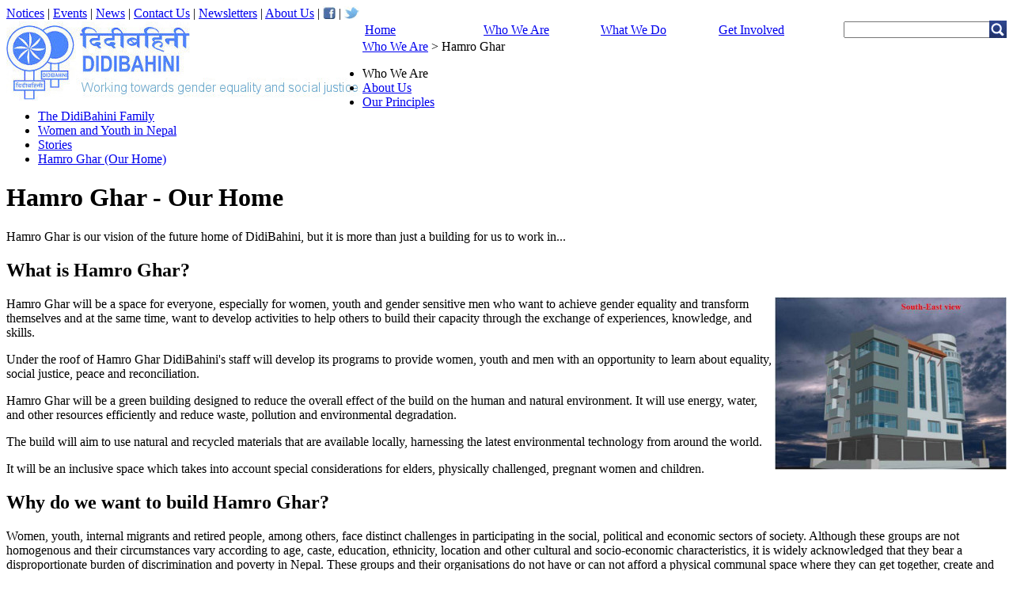

--- FILE ---
content_type: text/html; charset=UTF-8
request_url: http://didibahini.org/index2/hamroghar.php
body_size: 6833
content:
<!DOCTYPE html PUBLIC "-//W3C//DTD HTML 4.01 Transitional//EN" "http://www.w3.org/TR/html4/loose.dtd">
<html>
	<head>
			</head>
<body>
	<div class="toptop">
	<a href="notice.php" class="small_link_top">Notices</a> |
	<a href="events.php" class="small_link_top">Events</a> |
	<a href="news.php" class="small_link_top">News</a> |
	<a href="contactus.php" class="small_link_top">Contact Us</a> | 
	<a href="newsletters.php" class="small_link_top">Newsletters</a> | 	
	<a href="aboutus.php" class="small_link_top">About Us</a> | 
	<a target="_blank" href="http://www.facebook.com/DidiBahini"><img style="margin-bottom:-2px;" src="images/fb1a.jpg"/></a> | 
	<a target="_blank" href="http://www.twitter.com/didibahini"><img style="margin-bottom:-2px;" src="images/tw1.jpg"/></a>
</div>
<div class="header_main">
	<a style="float:left;" href="index.php"><img src="images/logo_main.jpg"></a>
	<div style="float:right;">
		<form method="get" action="http://www.google.com/search">
			<input class="" type="text" name="q" size="21" maxlength="255" value="" />
			<input style="margin-bottom:-6px;margin-left:-5px;" type="image" src="images/search.jpg" />
			<input type="hidden" name="sitesearch" value="www.didibahini.org" />
		</form>
	</div>
</div>
<div class="top_menu clearboth">
	<table class="top_menu_table">
		<tr>
			<td width="226" >
				<a href="index.php">Home</a>
			</td>
			<td width="226">
				<a href="aboutus.php">Who We Are</a>
			</td>
			<td width="226">
				<a href="womenforums.php">What We Do</a>
			</td>
			<td width="226">
				<a href="partnership.php">Get Involved</a>
			</td>
		</tr>
	</table>
</div>	<div class="breadcrumb">
		<a href="aboutus.php" class="small_link">Who We Are</a> > Hamro Ghar
	</div>	
	<div class="left_menu ">
		<ul class="">
	<li class="left_menu_first_item">Who We Are</li>
	<li><a href="aboutus.php" class="left_menu_link">About Us</a></li>
	<li><a href="ourprinciples.php" class="left_menu_link">Our Principles</a></li>
	<li><a href="family.php" class="left_menu_link">The DidiBahini Family</a></li>
	<li><a href="womenandyouth.php" class="left_menu_link">Women and Youth in Nepal</a></li>
	<li><a href="stories.php" class="left_menu_link">Stories</a></li>
	<li><a href="hamroghar.php" class="left_menu_link">Hamro Ghar (Our Home)</a></li>
</ul>	</div>
	<div class="right_content">
		<h1>Hamro Ghar - Our Home</h1>
		<p>Hamro Ghar is our vision of the future home of DidiBahini, but it is more than just a building for us to work in...</p>
		<h2>What is Hamro Ghar?</h2>
		<p><img src="images/hamroghar2.jpg" align="right" class="content_image"/>Hamro Ghar will be a space for everyone, especially for women, youth
			and gender sensitive men who want to achieve gender equality and
			transform themselves and at the same time, want to develop activities
			to help others to build their capacity through the exchange of
			experiences, knowledge, and skills.</p>
		<p>Under the roof of Hamro Ghar DidiBahini's staff will develop its programs to provide women, youth and men with an opportunity to learn about equality, social justice, peace and reconciliation.</p>
		<p>Hamro Ghar will be a green building designed to reduce the overall effect of the build on the human and natural environment. It will use energy, water, and other resources efficiently and reduce waste, pollution and environmental degradation.</p>
		<p>The build will aim to use natural and recycled materials that are available locally, harnessing the latest environmental technology from around the world.</p>
		<p>It will be an inclusive space which takes into account special considerations for elders, physically challenged, pregnant women and children.</p>
		<p></p>
		<p></p>
		<p></a>
		<p></p>	

		<h2>Why do we want to build Hamro Ghar?</h2>
		
		<p>Women, youth, internal migrants and retired people, among others, face distinct challenges in participating in the social, political and economic sectors of society. Although these groups are not homogenous and their circumstances vary according to age, caste, education, ethnicity, location and other cultural and socio-economic characteristics, it is widely acknowledged that they bear a disproportionate burden of discrimination and poverty in Nepal. These groups and their organisations do not have or can not afford a physical communal space where they can get together, create and develop their activities.</p>
		<p>
For these reasons, DidiBahini wants to build a green building to offer them the opportunity to get together and engage in social, political and productive activities, generate income, transfer knowledge and wisdom and thereby reduce discrimination and poverty. </p>
		<p>DidiBahini will continue to support them develop strategies by networking, advocacy, mobilisation, gender mainstreaming and capacity-building with a focus on women and youth. This will equip them with the necessary knowledge, skills and attitudes to seize social, political and economic opportunities, gain control of their lives and exert influence in society.</p>
		
		
		
		<h2>Where will Hamro Ghar be located?</h2>
		<p>DidiBahini own 293sq.m of land located in Shanti Nagar, Sinamangal, Kathmandu. The building will be located by the Bagmati River and will be designed to help improve the quality of life of the surrounding community, which includes a large informal settlement on the river bank.</p>
		
		<h2>How you can help?</h2>
		<div class="main_text_list">
			<ol>
				<li>Contribute your technical knowledge and experience</li>
				<li>By participating in our fundraising activities or developing your own</li>
				<li>Making a donation (individual donor or organization)</li>
				<li>Contribute building materials</li>
				<li>If you are a green building expert or organization and want to build a green building in Nepal, we'd love to <a href="contactus.php" class="small_link">hear from you</a></li>
				<li>If you are interested in green buildings and want to help us to build it, you can become a <a href="volunteer.php" class="small_link">volunteer</a></li>
			</ol>
		</div>
		
		<p>Hamro Ghar, Our Home, will be the first of it's kind in Nepal. Leading the way in the field, showing others that it is possible to create something special which brings people together in a clean and green space.<p>
	</div>
	<div class="clearboth">
		<div style="padding-top:20px;"/>
<hr>
<div style="text-align:center;">
	<a href="../peace/index/index.php" class="small_link">Peace and Development Program</a> |
	<a href="events.php" class="small_link">Events</a> |
	<a href="news.php" class="small_link">News</a> |
	<a href="newsletters.php" class="small_link">Newsletters</a> | 
	<a href="contactus.php" class="small_link">Contact Us</a> | 
	<a href="aboutus.php" class="small_link">About Us</a>
</div>	</div>
</body>
</html>